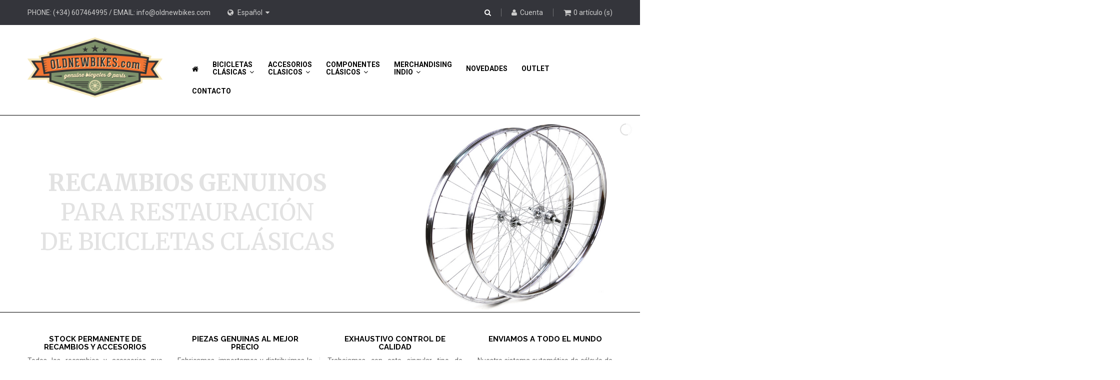

--- FILE ---
content_type: text/html; charset=utf-8
request_url: https://oldnewbikes.com/es/?cPath=52&osCsid=qt2n8ndaoi2mlkd537cu3qlae4
body_size: 12592
content:
<!DOCTYPE HTML> <!--[if lt IE 7]><html class="no-js lt-ie9 lt-ie8 lt-ie7" lang="es-es"><![endif]--> <!--[if IE 7]><html class="no-js lt-ie9 lt-ie8 ie7" lang="es-es"><![endif]--> <!--[if IE 8]><html class="no-js lt-ie9 ie8" lang="es-es"><![endif]--> <!--[if gt IE 8]><html class="no-js ie9" lang="es-es"><![endif]--><html lang="es-es" class="default" ><head><meta charset="utf-8" /><title>OldNewBikes</title><meta name="description" content="Tienda creada con PrestaShop" /><meta name="keywords" content="tienda, prestashop" /><meta name="generator" content="PrestaShop" /><meta name="robots" content="index,follow" /><meta name="viewport" content="width=device-width, minimum-scale=0.25, maximum-scale=1.6, initial-scale=1.0" /><meta name="apple-mobile-web-app-capable" content="yes" /><link rel="icon" type="image/vnd.microsoft.icon" href="/img/ico2.ico?1760652269" /><link rel="shortcut icon" type="image/x-icon" href="/img/ico2.ico?1760652269" /><link rel="stylesheet" href="https://fonts.googleapis.com/css?family=Merriweather:regular,700,900&amp;subset=latin%2Clatin-ext" type="text/css" media="all" /><link rel="stylesheet" href="https://oldnewbikes.com/themes/leo_python/cache/v_116_894e099dfe44c6acd6647c22b5dc096f_all.css" type="text/css" media="all" /><meta name="generator" content="Powered by Creative Slider 6.6.6 - Multi-Purpose, Responsive, Parallax, Mobile-Friendly Slider Module for PrestaShop." />  <link href='https://fonts.googleapis.com/css?family=Raleway:400,700' rel='stylesheet' type='text/css'><link href='https://fonts.googleapis.com/css?family=Roboto:400,700' rel='stylesheet' type='text/css'> <!--[if IE 8]> 
<script src="https://oss.maxcdn.com/libs/html5shiv/3.7.0/html5shiv.js"></script> 
<script src="https://oss.maxcdn.com/libs/respond.js/1.3.0/respond.min.js"></script> <![endif]--></head><body id="index" class="index hide-left-column hide-right-column lang_es fullwidth double-menu"> <section id="page" data-column="col-xs-12 col-sm-6 col-md-4" data-type="list"> <header id="header" class="header-center"> <section class="header-container"><div id="header-main" class="header-left"><div id="header_content"><div class="inner"><div id="topbar"><div class="container"><div class="row ApRow " style="" ><div class="col-lg-12 col-md-12 col-sm-12 col-xs-12 col-sp-12 ApColumn " ><div class="ApHtml block"><div class="contactInfoContainerTopbar"><p>PHONE: (+34) 607464995 / EMAIL: info@oldnewbikes.com</p></div></div><div class="popup-over pull-left e-translate-top"><div class="popup-title" data-toggle="dropdown"> <i class="fa fa-globe"></i> <a href="#"> <span class="hidden-xs hidden-sp">Español</span> </a></div><div class="popup-content"><div id="languages-block-top" class="languages-block"><ul id="first-languages" class="languages-block_ul"><li class="selected"> <span><img src="https://oldnewbikes.com/img/l/1.jpg" alt="es" width="16" height="11" />&nbsp;Español</span></li><li > <a href="https://oldnewbikes.com/en/?cPath=52&amp;osCsid=qt2n8ndaoi2mlkd537cu3qlae4" title="English (United States)" rel="alternate" hreflang="en"> <span><img src="https://oldnewbikes.com/img/l/3.jpg" alt="en" width="16" height="11" />&nbsp;English</span> </a></li></ul></div></div></div><div class="blockcart_top clearfix pull-right"><div id="cart" class="shopping_cart pull-right"><div class="heading media"><div class="cart-inner media-body"> <a href="https://oldnewbikes.com/es/pedido-rapido" title="Ver mi carrito de compra" rel="nofollow"><div class="cart-inner media-body"><h4 class="title-cart"></h4><div class="cart-quantity"> <span class="ajax_cart_quantity unvisible">0</span> <span class="ajax_cart_no_product">0 artículo (s)</span></div></div> </a></div></div><div class="cart_block block exclusive"><div class="block_content"><div class="cart_block_list"><p class="cart_block_no_products"> Ningún producto</p><div class="cart-prices"><div class="cart-prices-line first-line"> <span class="price cart_block_shipping_cost ajax_cart_shipping_cost unvisible"> A determinar </span> <span class="unvisible"> Transporte </span></div><div class="cart-prices-line last-line"> <span class="price cart_block_total ajax_block_cart_total">0,00 €</span> <span>Total</span></div></div><p class="cart-buttons clearfix"> <a id="button_order_cart" class="btn btn-warning button-medium button button-small pull-right" href="https://oldnewbikes.com/es/pedido-rapido" title="Confirmar" rel="nofollow"> <span> Confirmar </span> </a></p></div></div></div></div></div><div id="layer_cart"><div class="clearfix"><div class="layer_cart_product col-xs-12 col-md-6"> <span class="cross" title="Cerrar Ventana"></span> <span class="title"> <i class="fa fa-ok"></i>Producto añadido correctamente a su carrito de la compra </span><div class="product-image-container layer_cart_img"></div><div class="layer_cart_product_info"> <span id="layer_cart_product_title" class="product-name"></span> <span id="layer_cart_product_attributes"></span><div> <strong class="dark">Cantidad</strong> <span id="layer_cart_product_quantity"></span></div><div> <strong class="dark">Total</strong> <span id="layer_cart_product_price"></span></div></div></div><div class="layer_cart_cart col-xs-12 col-md-6"> <span class="title"> <span class="ajax_cart_product_txt_s unvisible"> Hay <span class="ajax_cart_quantity">0</span> artículos en su carrito. </span> <span class="ajax_cart_product_txt "> Hay 1 artículo en su cesta. </span> </span><div class="layer_cart_row"> <strong class="dark"> Total productos: </strong> <span class="ajax_block_products_total"> </span></div><div class="layer_cart_row"> <strong class="dark unvisible"> Total envío:&nbsp; </strong> <span class="ajax_cart_shipping_cost unvisible"> A determinar </span></div><div class="layer_cart_row"> <strong class="dark"> Total (impuestos inc.) </strong> <span class="ajax_block_cart_total"> </span></div><div class="button-container"> <span class="continue btn btn-outline button exclusive-medium" title="Continuar la compra"> <span> Continuar la compra </span> </span> <a class="btn btn-warning button pull-right" href="https://oldnewbikes.com/es/pedido-rapido" title="Ir a la caja" rel="nofollow"> <span> Ir a la caja </span> </a></div></div></div><div class="crossseling"></div></div><div class="layer_cart_overlay"></div>  <div class="header_user_info pull-right e-translate-top"><div data-toggle="dropdown" class="popup-title"><i class="fa fa-user"></i></div><ul class="clearfix"><li> <a href="https://oldnewbikes.com/es/mi-cuenta" title="Mi cuenta"><i class="fa fa-user"></i><span>Cuenta</span></a></li></ul></div><div class="ApHtml block btn_search"><p><a id="click_show_search" class="fa fa-search"></a><em>search</em></p></div></div></div></div></div><div class="top"><div class="container"><div class="row ApRow has-animation has-bg bg-boxed" data-animation="fadeIn" data-animation-delay="1.5s" data-bg=" no-repeat" style="background: no-repeat;" ><div class="col-lg-3 col-md-3 col-sm-12 col-xs-12 col-sp-12 ApColumn " > <a href="http://oldnewbikes.com/" title="OldNewBikes"> <img class="logo img-responsive" src="https://oldnewbikes.com/img/old-new-bikes-logo-1490204152.jpg" alt="OldNewBikes" width="353" height="157"/> </a></div><div class="col-lg-9 col-md-9 col-sm-12 col-xs-12 col-sp-12 ApColumn " ><div class="iqitmegamenu-wrapper col-xs-12 cbp-hor-width-1 clearfix"><div id="iqitmegamenu-horizontal" class="iqitmegamenu cbp-nosticky cbp-sticky-transparent" role="navigation"><div class="container"> <nav id="cbp-hrmenu" class="cbp-hrmenu cbp-horizontal cbp-hrsub-narrow cbp-fade-slide-bottom cbp-arrowed "><ul><li class="cbp-hrmenu-tab cbp-hrmenu-tab-1 cbp-onlyicon "> <a href="https://oldnewbikes.com/es/" ><span class="cbp-tab-title"> <i class="icon fa icon-home cbp-mainlink-icon"></i> </span> </a></li><li class="cbp-hrmenu-tab cbp-hrmenu-tab-2 cbp-has-submeu"> <a href="https://oldnewbikes.com/es/3-bicicletas-clasicas" ><span class="cbp-tab-title"> Bicicletas <br /> clásicas <i class="icon fa icon-angle-down cbp-submenu-aindicator"></i></span> </a><div class="cbp-hrsub col-xs-12"><div class="cbp-triangle-container"><div class="cbp-triangle-top"></div><div class="cbp-triangle-top-back"></div></div><div class="cbp-hrsub-inner"><div class="row menu_row menu-element first_rows menu-element-id-1"><div class="col-xs-3 cbp-menu-column cbp-menu-element menu-element-id-2 " ><div class="cbp-menu-column-inner"><div class="row cbp-categories-row"><div class="col-xs-12"><div class="cbp-category-link-w"><a href="https://oldnewbikes.com/es/3-bicicletas-clasicas" class="cbp-column-title cbp-category-title">Bicicletas clásicas</a><ul class="cbp-links cbp-category-tree"><li ><div class="cbp-category-link-w"> <a href="https://oldnewbikes.com/es/6-cuadros-de-acero">Cuadros de acero</a></div></li><li ><div class="cbp-category-link-w"> <a href="https://oldnewbikes.com/es/4-bicicletas-de-paseo">Bicicletas de paseo</a></div></li><li ><div class="cbp-category-link-w"> <a href="https://oldnewbikes.com/es/5-bicicletas-path-racer">Bicicletas Path Racer</a></div></li><li ><div class="cbp-category-link-w"> <a href="https://oldnewbikes.com/es/52-modelos-especiales-de-bicicletas">Modelos especiales de bicicletas</a></div></li></ul></div></div></div></div></div><div class="col-xs-9 cbp-menu-column cbp-menu-element menu-element-id-3 " ><div class="cbp-menu-column-inner"><ul class="cbp-products-big flexslider_carousel row "><li class="ajax_block_product col-xs-3"><div class="product-container"><div class="product-image-container"> <a class="product_img_link" href="https://oldnewbikes.com/es/bicicletas-path-racer/205-bicicleta-clasica-path-racer.html" title="Bicicleta clásica &quot;Path Racer&quot; rueda 26&quot;" > <img class="replace-2x img-responsive img_0" src="https://oldnewbikes.com/308-home_default/bicicleta-clasica-path-racer.jpg" alt="Bicicleta clásica &quot;Path Racer&quot; rueda 26&quot;" title="Bicicleta clásica &quot;Path Racer&quot; rueda 26&quot;" width="570" height="401" /> </a></div> <a class="cbp-product-name" href="https://oldnewbikes.com/es/bicicletas-path-racer/205-bicicleta-clasica-path-racer.html" title="Bicicleta clásica &quot;Path Racer&quot; rueda 26&quot;" > Bicicleta clásica &quot;Path Racer&quot; rueda 26&quot; </a><div class="content_price"> <span class="price product-price">499,00 €</span></div></div></li><li class="ajax_block_product col-xs-3"><div class="product-container"><div class="product-image-container"> <a class="product_img_link" href="https://oldnewbikes.com/es/bicicletas-path-racer/206-bicicleta-clasica-path-racer.html" title="Bicicleta clásica &quot;Path Racer&quot; rueda 28&quot;" > <img class="replace-2x img-responsive img_0" src="https://oldnewbikes.com/312-home_default/bicicleta-clasica-path-racer.jpg" alt="Bicicleta clásica &quot;Path Racer&quot; rueda 28&quot;" title="Bicicleta clásica &quot;Path Racer&quot; rueda 28&quot;" width="570" height="401" /> </a></div> <a class="cbp-product-name" href="https://oldnewbikes.com/es/bicicletas-path-racer/206-bicicleta-clasica-path-racer.html" title="Bicicleta clásica &quot;Path Racer&quot; rueda 28&quot;" > Bicicleta clásica &quot;Path Racer&quot; rueda 28&quot; </a><div class="content_price"> <span class="price product-price">499,00 €</span></div></div></li><li class="ajax_block_product col-xs-3"><div class="product-container"><div class="product-image-container"> <a class="product_img_link" href="https://oldnewbikes.com/es/inicio/289-cuadro-en-acero-de-bicicleta-path-racer.html" title="Cuadro de bicicleta Path Racer" > <img class="replace-2x img-responsive img_0" src="https://oldnewbikes.com/785-home_default/cuadro-en-acero-de-bicicleta-path-racer.jpg" alt="Cuadro de bicicleta Path Racer" title="Cuadro de bicicleta Path Racer" width="570" height="401" /> </a></div> <a class="cbp-product-name" href="https://oldnewbikes.com/es/inicio/289-cuadro-en-acero-de-bicicleta-path-racer.html" title="Cuadro de bicicleta Path Racer" > Cuadro de bicicleta Path Racer </a><div class="content_price"> <span class="price product-price">129,50 €</span></div></div></li><li class="ajax_block_product col-xs-3"><div class="product-container"><div class="product-image-container"> <a class="product_img_link" href="https://oldnewbikes.com/es/inicio/290-cuadro-de-bicicleta-gents-traditional-roadster.html" title="Cuadro de bicicleta Gents Traditional Roadster" > <img class="replace-2x img-responsive img_0" src="https://oldnewbikes.com/789-home_default/cuadro-de-bicicleta-gents-traditional-roadster.jpg" alt="Cuadro de bicicleta Gents Traditional Roadster" title="Cuadro de bicicleta Gents Traditional Roadster" width="570" height="401" /> </a></div> <a class="cbp-product-name" href="https://oldnewbikes.com/es/inicio/290-cuadro-de-bicicleta-gents-traditional-roadster.html" title="Cuadro de bicicleta Gents Traditional Roadster" > Cuadro de bicicleta Gents Traditional Roadster </a><div class="content_price"> <span class="price product-price">129,50 €</span></div></div></li><li class="ajax_block_product col-xs-3"><div class="product-container"><div class="product-image-container"> <a class="product_img_link" href="https://oldnewbikes.com/es/bicicletas-clasicas/513-bicicleta-clasica-infantil-con-frenos-de-varilla.html" title="Bicicleta clásica infantil con frenos de varilla" > <img class="replace-2x img-responsive img_0" src="https://oldnewbikes.com/1972-home_default/bicicleta-clasica-infantil-con-frenos-de-varilla.jpg" alt="Bicicleta clásica infantil con frenos de varilla" title="Bicicleta clásica infantil con frenos de varilla" width="570" height="401" /> </a></div> <a class="cbp-product-name" href="https://oldnewbikes.com/es/bicicletas-clasicas/513-bicicleta-clasica-infantil-con-frenos-de-varilla.html" title="Bicicleta clásica infantil con frenos de varilla" > Bicicleta clásica infantil con frenos de varilla </a><div class="content_price"> <span class="price product-price">350,00 €</span></div></div></li><li class="ajax_block_product col-xs-3"><div class="product-container"><div class="product-image-container"> <a class="product_img_link" href="https://oldnewbikes.com/es/bicicletas-de-paseo/202-bicicleta-clasica-de-frenos-de-varilla.html" title="Bicicleta clásica &quot;Ladies Traditional Roadster&quot; rueda 26&quot;" > <img class="replace-2x img-responsive img_0" src="https://oldnewbikes.com/296-home_default/bicicleta-clasica-de-frenos-de-varilla.jpg" alt="Bicicleta clásica &quot;Ladies Traditional Roadster&quot; rueda 26&quot;" title="Bicicleta clásica &quot;Ladies Traditional Roadster&quot; rueda 26&quot;" width="570" height="401" /> </a></div> <a class="cbp-product-name" href="https://oldnewbikes.com/es/bicicletas-de-paseo/202-bicicleta-clasica-de-frenos-de-varilla.html" title="Bicicleta clásica &quot;Ladies Traditional Roadster&quot; rueda 26&quot;" > Bicicleta clásica &quot;Ladies Traditional Roadster&quot; rueda 26&quot; </a><div class="content_price"> <span class="price product-price">449,00 €</span></div></div></li><li class="ajax_block_product col-xs-3"><div class="product-container"><div class="product-image-container"> <a class="product_img_link" href="https://oldnewbikes.com/es/bicicletas-de-paseo/203-bicicleta-clasica-de-frenos-de-varilla.html" title="Bicicleta clásica &quot;Gents Traditional Roadster&quot; rueda 26&quot;" > <img class="replace-2x img-responsive img_0" src="https://oldnewbikes.com/300-home_default/bicicleta-clasica-de-frenos-de-varilla.jpg" alt="Bicicleta clásica &quot;Gents Traditional Roadster&quot; rueda 26&quot;" title="Bicicleta clásica &quot;Gents Traditional Roadster&quot; rueda 26&quot;" width="570" height="401" /> </a></div> <a class="cbp-product-name" href="https://oldnewbikes.com/es/bicicletas-de-paseo/203-bicicleta-clasica-de-frenos-de-varilla.html" title="Bicicleta clásica &quot;Gents Traditional Roadster&quot; rueda 26&quot;" > Bicicleta clásica &quot;Gents Traditional Roadster&quot; rueda 26&quot; </a><div class="content_price"> <span class="price product-price">449,00 €</span></div></div></li><li class="ajax_block_product col-xs-3"><div class="product-container"><div class="product-image-container"> <a class="product_img_link" href="https://oldnewbikes.com/es/cuadros-de-acero/79-cuadro-clasico-de-barra-baja.html" title="Cuadro clásico de barra baja" > <img class="replace-2x img-responsive img_0" src="https://oldnewbikes.com/74-home_default/cuadro-clasico-de-barra-baja.jpg" alt="Cuadro clásico de barra baja" title="Cuadro clásico de barra baja" width="570" height="401" /> </a></div> <a class="cbp-product-name" href="https://oldnewbikes.com/es/cuadros-de-acero/79-cuadro-clasico-de-barra-baja.html" title="Cuadro clásico de barra baja" > Cuadro clásico de barra baja </a><div class="content_price"> <span class="price product-price">74,90 €</span></div></div></li></ul></div></div></div></div></div></li><li class="cbp-hrmenu-tab cbp-hrmenu-tab-8 cbp-has-submeu"> <a href="https://oldnewbikes.com/es/7-accesorios-clasicos" ><span class="cbp-tab-title"> Accesorios <br /> clasicos <i class="icon fa icon-angle-down cbp-submenu-aindicator"></i></span> </a><div class="cbp-hrsub col-xs-12"><div class="cbp-triangle-container"><div class="cbp-triangle-top"></div><div class="cbp-triangle-top-back"></div></div><div class="cbp-hrsub-inner"><div class="row menu_row menu-element first_rows menu-element-id-1"><div class="col-xs-3 cbp-menu-column cbp-menu-element menu-element-id-3 " ><div class="cbp-menu-column-inner"><div class="row cbp-categories-row"><div class="col-xs-12"><div class="cbp-category-link-w"><a href="https://oldnewbikes.com/es/7-accesorios-clasicos" class="cbp-column-title cbp-category-title">Accesorios clásicos</a><ul class="cbp-links cbp-category-tree"><li class="cbp-hrsub-haslevel2" ><div class="cbp-category-link-w"> <a href="https://oldnewbikes.com/es/38-adhesivos-calcas">Adhesivos / calcas </a><ul class="cbp-hrsub-level2"><li ><div class="cbp-category-link-w"> <a href="https://oldnewbikes.com/es/39-gac">GAC</a></div></li><li ><div class="cbp-category-link-w"> <a href="https://oldnewbikes.com/es/41-bh">BH</a></div></li><li ><div class="cbp-category-link-w"> <a href="https://oldnewbikes.com/es/43-orbea">ORBEA</a></div></li><li ><div class="cbp-category-link-w"> <a href="https://oldnewbikes.com/es/44-flying-pigeon">FLYING PIGEON</a></div></li></ul></div></li><li ><div class="cbp-category-link-w"> <a href="https://oldnewbikes.com/es/8-bolsas-herramientas">Bolsas herramientas</a></div></li><li ><div class="cbp-category-link-w"> <a href="https://oldnewbikes.com/es/9-caballetes">Caballetes</a></div></li><li ><div class="cbp-category-link-w"> <a href="https://oldnewbikes.com/es/10-candados">Candados</a></div></li><li ><div class="cbp-category-link-w"> <a href="https://oldnewbikes.com/es/11-cestas">Cestas</a></div></li><li ><div class="cbp-category-link-w"> <a href="https://oldnewbikes.com/es/12-cinta-de-manillar">Cinta de manillar</a></div></li><li ><div class="cbp-category-link-w"> <a href="https://oldnewbikes.com/es/13-herramientas">Herramientas</a></div></li><li ><div class="cbp-category-link-w"> <a href="https://oldnewbikes.com/es/14-luces-y-reflectores">Luces y reflectores</a></div></li><li ><div class="cbp-category-link-w"> <a href="https://oldnewbikes.com/es/51-palometas-de-rueda">Palometas de rueda</a></div></li><li ><div class="cbp-category-link-w"> <a href="https://oldnewbikes.com/es/15-portabultos">Portabultos</a></div></li><li ><div class="cbp-category-link-w"> <a href="https://oldnewbikes.com/es/16-punos">Pu&ntilde;os</a></div></li><li ><div class="cbp-category-link-w"> <a href="https://oldnewbikes.com/es/17-timbres-y-bocinas">Timbres y bocinas</a></div></li><li ><div class="cbp-category-link-w"> <a href="https://oldnewbikes.com/es/18-varios">Varios</a></div></li></ul></div></div></div></div></div><div class="col-xs-9 cbp-menu-column cbp-menu-element menu-element-id-2 " ><div class="cbp-menu-column-inner"><ul class="cbp-products-big flexslider_carousel row "><li class="ajax_block_product col-xs-3"><div class="product-container"><div class="product-image-container"> <a class="product_img_link" href="https://oldnewbikes.com/es/candados/112-candado-de-cierre-central.html" title="Candado de cierre central" > <img class="replace-2x img-responsive img_0" src="https://oldnewbikes.com/107-home_default/candado-de-cierre-central.jpg" alt="Candado de cierre central" title="Candado de cierre central" width="570" height="401" /> </a></div> <a class="cbp-product-name" href="https://oldnewbikes.com/es/candados/112-candado-de-cierre-central.html" title="Candado de cierre central" > Candado de cierre central </a><div class="content_price"> <span class="price product-price">12,00 €</span></div></div></li><li class="ajax_block_product col-xs-3"><div class="product-container"><div class="product-image-container"> <a class="product_img_link" href="https://oldnewbikes.com/es/cestas/228-cesta-para-bicicleta-de-frenos-de-varilla.html" title="Cesta para bicicleta de frenos de varilla" > <img class="replace-2x img-responsive img_0" src="https://oldnewbikes.com/357-home_default/cesta-para-bicicleta-de-frenos-de-varilla.jpg" alt="Cesta para bicicleta de frenos de varilla" title="Cesta para bicicleta de frenos de varilla" width="570" height="401" /> </a></div> <a class="cbp-product-name" href="https://oldnewbikes.com/es/cestas/228-cesta-para-bicicleta-de-frenos-de-varilla.html" title="Cesta para bicicleta de frenos de varilla" > Cesta para bicicleta de frenos de varilla </a><div class="content_price"> <span class="price product-price">39,00 €</span></div></div></li><li class="ajax_block_product col-xs-3"><div class="product-container"><div class="product-image-container"> <a class="product_img_link" href="https://oldnewbikes.com/es/herramientas/118-multiherramienta-para-bicicleta.html" title="Multiherramienta para bicicleta" > <img class="replace-2x img-responsive img_0" src="https://oldnewbikes.com/110-home_default/multiherramienta-para-bicicleta.jpg" alt="Multiherramienta para bicicleta" title="Multiherramienta para bicicleta" width="570" height="401" /> </a></div> <a class="cbp-product-name" href="https://oldnewbikes.com/es/herramientas/118-multiherramienta-para-bicicleta.html" title="Multiherramienta para bicicleta" > Multiherramienta para bicicleta </a><div class="content_price"> <span class="price product-price">2,00 €</span></div></div></li><li class="ajax_block_product col-xs-3"><div class="product-container"><div class="product-image-container"> <a class="product_img_link" href="https://oldnewbikes.com/es/punos/350-pareja-de-punos-de-corcho-natural-duracork.html" title="Pareja de puños de corcho natural Duracork™" > <img class="replace-2x img-responsive img_0" src="https://oldnewbikes.com/1215-home_default/pareja-de-punos-de-corcho-natural-duracork.jpg" alt="Pareja de puños de corcho natural Duracork™" title="Pareja de puños de corcho natural Duracork™" width="570" height="401" /> </a></div> <a class="cbp-product-name" href="https://oldnewbikes.com/es/punos/350-pareja-de-punos-de-corcho-natural-duracork.html" title="Pareja de puños de corcho natural Duracork™" > Pareja de puños de corcho natural Duracork™ </a><div class="content_price"> <span class="price product-price">11,70 €</span></div></div></li><li class="ajax_block_product col-xs-3"><div class="product-container"><div class="product-image-container"> <a class="product_img_link" href="https://oldnewbikes.com/es/timbres-y-bocinas/24-timbre-vertical-metalico-65mm-diametro.html" title="Timbre vertical metálico 65mm. diámetro" > <img class="replace-2x img-responsive img_0" src="https://oldnewbikes.com/24-home_default/timbre-vertical-metalico-65mm-diametro.jpg" alt="Timbre vertical metálico 65mm. diámetro" title="Timbre vertical metálico 65mm. diámetro" width="570" height="401" /> </a></div> <a class="cbp-product-name" href="https://oldnewbikes.com/es/timbres-y-bocinas/24-timbre-vertical-metalico-65mm-diametro.html" title="Timbre vertical metálico 65mm. diámetro" > Timbre vertical metálico 65mm. diámetro </a><div class="content_price"> <span class="price product-price">9,50 €</span></div></div></li><li class="ajax_block_product col-xs-3"><div class="product-container"><div class="product-image-container"> <a class="product_img_link" href="https://oldnewbikes.com/es/timbres-y-bocinas/17-bocina-metalica-alargada.html" title="Bocina metálica alargada" > <img class="replace-2x img-responsive img_0" src="https://oldnewbikes.com/17-home_default/bocina-metalica-alargada.jpg" alt="Bocina metálica alargada" title="Bocina metálica alargada" width="570" height="401" /> </a></div> <a class="cbp-product-name" href="https://oldnewbikes.com/es/timbres-y-bocinas/17-bocina-metalica-alargada.html" title="Bocina metálica alargada" > Bocina metálica alargada </a><div class="content_price"> <span class="price product-price">5,90 €</span></div></div></li><li class="ajax_block_product col-xs-3"><div class="product-container"><div class="product-image-container"> <a class="product_img_link" href="https://oldnewbikes.com/es/bolsas-herramientas/148-bolsa-de-herramientas-sb-07-de-gyes-en-piel-color-marron.html" title="Bolsa de herramientas SB-07 de Gyes en piel color marrón" > <img class="replace-2x img-responsive img_0" src="https://oldnewbikes.com/162-home_default/bolsa-de-herramientas-sb-07-de-gyes-en-piel-color-marron.jpg" alt="Bolsa de herramientas SB-07 de Gyes en piel color marrón" title="Bolsa de herramientas SB-07 de Gyes en piel color marrón" width="570" height="401" /> </a></div> <a class="cbp-product-name" href="https://oldnewbikes.com/es/bolsas-herramientas/148-bolsa-de-herramientas-sb-07-de-gyes-en-piel-color-marron.html" title="Bolsa de herramientas SB-07 de Gyes en piel color marrón" > Bolsa de herramientas SB-07 de Gyes en piel color marrón </a><div class="content_price"> <span class="price product-price">62,00 €</span></div></div></li><li class="ajax_block_product col-xs-3"><div class="product-container"><div class="product-image-container"> <a class="product_img_link" href="https://oldnewbikes.com/es/bh/301-adhesivos-bicicleta-bh-especial-color-crema.html" title="Adhesivos bicicleta BH Especial color crema" > <img class="replace-2x img-responsive img_0" src="https://oldnewbikes.com/1228-home_default/adhesivos-bicicleta-bh-especial-color-crema.jpg" alt="Adhesivos bicicleta BH Especial color crema" title="Adhesivos bicicleta BH Especial color crema" width="570" height="401" /> </a></div> <a class="cbp-product-name" href="https://oldnewbikes.com/es/bh/301-adhesivos-bicicleta-bh-especial-color-crema.html" title="Adhesivos bicicleta BH Especial color crema" > Adhesivos bicicleta BH Especial color crema </a><div class="content_price"> <span class="price product-price">25,00 €</span></div></div></li></ul></div></div></div></div></div></li><li class="cbp-hrmenu-tab cbp-hrmenu-tab-4 cbp-has-submeu"> <a href="https://oldnewbikes.com/es/19-componentes-clasicos" ><span class="cbp-tab-title"> Componentes <br /> clásicos <i class="icon fa icon-angle-down cbp-submenu-aindicator"></i></span> </a><div class="cbp-hrsub col-xs-12"><div class="cbp-triangle-container"><div class="cbp-triangle-top"></div><div class="cbp-triangle-top-back"></div></div><div class="cbp-hrsub-inner"><div class="row menu_row menu-element first_rows menu-element-id-1"><div class="col-xs-3 cbp-menu-column cbp-menu-element menu-element-id-3 " ><div class="cbp-menu-column-inner"><div class="row cbp-categories-row"><div class="col-xs-12"><div class="cbp-category-link-w"><a href="https://oldnewbikes.com/es/19-componentes-clasicos" class="cbp-column-title cbp-category-title">Componentes clásicos</a><ul class="cbp-links cbp-category-tree"><li ><div class="cbp-category-link-w"> <a href="https://oldnewbikes.com/es/20-bielas">Bielas</a></div></li><li ><div class="cbp-category-link-w"> <a href="https://oldnewbikes.com/es/21-bujes">Bujes</a></div></li><li ><div class="cbp-category-link-w"> <a href="https://oldnewbikes.com/es/22-camaras-y-cubiertas">C&aacute;maras y cubiertas</a></div></li><li ><div class="cbp-category-link-w"> <a href="https://oldnewbikes.com/es/23-cuadros-bicicleta">Cuadros bicicleta</a></div></li><li ><div class="cbp-category-link-w"> <a href="https://oldnewbikes.com/es/24-cubrecadenas">Cubrecadenas</a></div></li><li ><div class="cbp-category-link-w"> <a href="https://oldnewbikes.com/es/25-direccion-y-partes">Direcci&oacute;n y partes</a></div></li><li ><div class="cbp-category-link-w"> <a href="https://oldnewbikes.com/es/28-frenos-y-partes">Frenos y partes</a></div></li><li ><div class="cbp-category-link-w"> <a href="https://oldnewbikes.com/es/29-guardabarros">Guardabarros</a></div></li><li ><div class="cbp-category-link-w"> <a href="https://oldnewbikes.com/es/26-horquillas">Horquillas</a></div></li><li ><div class="cbp-category-link-w"> <a href="https://oldnewbikes.com/es/30-manillares-y-partes">Manillares y partes</a></div></li><li ><div class="cbp-category-link-w"> <a href="https://oldnewbikes.com/es/31-pedales">Pedales</a></div></li><li ><div class="cbp-category-link-w"> <a href="https://oldnewbikes.com/es/27-pedalier">Pedalier</a></div></li><li ><div class="cbp-category-link-w"> <a href="https://oldnewbikes.com/es/32-radios-bicicleta">Radios bicicleta</a></div></li><li ><div class="cbp-category-link-w"> <a href="https://oldnewbikes.com/es/33-ruedas-y-llantas">Ruedas y llantas</a></div></li><li ><div class="cbp-category-link-w"> <a href="https://oldnewbikes.com/es/34-sillines">Sillines</a></div></li><li ><div class="cbp-category-link-w"> <a href="https://oldnewbikes.com/es/35-tijas-de-sillin">Tijas de sill&iacute;n</a></div></li><li ><div class="cbp-category-link-w"> <a href="https://oldnewbikes.com/es/36-transmision">Transmisi&oacute;n</a></div></li></ul></div></div></div></div></div><div class="col-xs-9 cbp-menu-column cbp-menu-element menu-element-id-2 " ><div class="cbp-menu-column-inner"><ul class="cbp-products-big flexslider_carousel row "><li class="ajax_block_product col-xs-3"><div class="product-container"><div class="product-image-container"> <a class="product_img_link" href="https://oldnewbikes.com/es/camaras-y-cubiertas/258-neumatico-beige-650b.html" title="Neumático beige 26x1,1/2&quot;" > <img class="replace-2x img-responsive img_0" src="https://oldnewbikes.com/537-home_default/neumatico-beige-650b.jpg" alt="Neumático beige 26x1,1/2&quot;" title="Neumático beige 26x1,1/2&quot;" width="570" height="401" /> </a></div> <a class="cbp-product-name" href="https://oldnewbikes.com/es/camaras-y-cubiertas/258-neumatico-beige-650b.html" title="Neumático beige 26x1,1/2&quot;" > Neumático beige 26x1,1/2&quot; </a><div class="content_price"> <span class="price product-price">12,00 €</span></div></div></li><li class="ajax_block_product col-xs-3"><div class="product-container"><div class="product-image-container"> <a class="product_img_link" href="https://oldnewbikes.com/es/frenos-y-partes/16-conjunto-frenos-de-varilla-tipo-phillips.html" title="Frenos de varilla tipo Phillips, cuadro 24&quot;" > <img class="replace-2x img-responsive img_0" src="https://oldnewbikes.com/16-home_default/conjunto-frenos-de-varilla-tipo-phillips.jpg" alt="Frenos de varilla tipo Phillips, cuadro 24&quot;" title="Frenos de varilla tipo Phillips, cuadro 24&quot;" width="570" height="401" /> </a></div> <a class="cbp-product-name" href="https://oldnewbikes.com/es/frenos-y-partes/16-conjunto-frenos-de-varilla-tipo-phillips.html" title="Frenos de varilla tipo Phillips, cuadro 24&quot;" > Frenos de varilla tipo Phillips, cuadro 24&quot; </a><div class="content_price"> <span class="price product-price">22,00 €</span></div></div></li><li class="ajax_block_product col-xs-3"><div class="product-container"><div class="product-image-container"> <a class="product_img_link" href="https://oldnewbikes.com/es/ruedas-y-llantas/173-rueda-trasera-con-buje-s2c-de-sturmey-archer.html" title="Rueda trasera con buje S2C de Sturmey Archer" > <img class="replace-2x img-responsive img_0" src="https://oldnewbikes.com/193-home_default/rueda-trasera-con-buje-s2c-de-sturmey-archer.jpg" alt="Rueda trasera con buje S2C de Sturmey Archer" title="Rueda trasera con buje S2C de Sturmey Archer" width="570" height="401" /> </a></div> <a class="cbp-product-name" href="https://oldnewbikes.com/es/ruedas-y-llantas/173-rueda-trasera-con-buje-s2c-de-sturmey-archer.html" title="Rueda trasera con buje S2C de Sturmey Archer" > Rueda trasera con buje S2C de Sturmey Archer </a><div class="content_price"> <span class="price product-price">159,90 €</span></div></div></li><li class="ajax_block_product col-xs-3"><div class="product-container"><div class="product-image-container"> <a class="product_img_link" href="https://oldnewbikes.com/es/pedales/229-pedales-metalicos-sin-reflector.html" title="Pedales metálicos sin reflector" > <img class="replace-2x img-responsive img_0" src="https://oldnewbikes.com/359-home_default/pedales-metalicos-sin-reflector.jpg" alt="Pedales metálicos sin reflector" title="Pedales metálicos sin reflector" width="570" height="401" /> </a></div> <a class="cbp-product-name" href="https://oldnewbikes.com/es/pedales/229-pedales-metalicos-sin-reflector.html" title="Pedales metálicos sin reflector" > Pedales metálicos sin reflector </a><div class="content_price"> <span class="price product-price">9,90 €</span></div></div></li><li class="ajax_block_product col-xs-3"><div class="product-container"><div class="product-image-container"> <a class="product_img_link" href="https://oldnewbikes.com/es/manillares-y-partes/83-manillar-tipo-phillips-para-frenos-de-varilla.html" title="Manillar tipo Phillips para frenos de varilla" > <img class="replace-2x img-responsive img_0" src="https://oldnewbikes.com/568-home_default/manillar-tipo-phillips-para-frenos-de-varilla.jpg" alt="Manillar tipo Phillips para frenos de varilla" title="Manillar tipo Phillips para frenos de varilla" width="570" height="401" /> </a></div> <a class="cbp-product-name" href="https://oldnewbikes.com/es/manillares-y-partes/83-manillar-tipo-phillips-para-frenos-de-varilla.html" title="Manillar tipo Phillips para frenos de varilla" > Manillar tipo Phillips para frenos de varilla </a><div class="content_price"> <span class="price product-price">44,90 €</span></div></div></li><li class="ajax_block_product col-xs-3"><div class="product-container"><div class="product-image-container"> <a class="product_img_link" href="https://oldnewbikes.com/es/horquillas/70-horquilla-raleigh-rueda-28-cuadro-24.html" title="Horquilla Raleigh rueda 28&quot;, cuadro 24&quot;" > <img class="replace-2x img-responsive img_0" src="https://oldnewbikes.com/602-home_default/horquilla-raleigh-rueda-28-cuadro-24.jpg" alt="Horquilla Raleigh rueda 28&quot;, cuadro 24&quot;" title="Horquilla Raleigh rueda 28&quot;, cuadro 24&quot;" width="570" height="401" /> </a></div> <a class="cbp-product-name" href="https://oldnewbikes.com/es/horquillas/70-horquilla-raleigh-rueda-28-cuadro-24.html" title="Horquilla Raleigh rueda 28&quot;, cuadro 24&quot;" > Horquilla Raleigh rueda 28&quot;, cuadro 24&quot; </a><div class="content_price"> <span class="price product-price">20,50 €</span></div></div></li><li class="ajax_block_product col-xs-3"><div class="product-container"><div class="product-image-container"> <a class="product_img_link" href="https://oldnewbikes.com/es/sillines/130-sillin-de-piel-marron-sl-06s.html" title="Sillín de piel marrón SL-06S de Gyes" > <img class="replace-2x img-responsive img_0" src="https://oldnewbikes.com/122-home_default/sillin-de-piel-marron-sl-06s.jpg" alt="Sillín de piel marrón SL-06S de Gyes" title="Sillín de piel marrón SL-06S de Gyes" width="570" height="401" /> </a></div> <a class="cbp-product-name" href="https://oldnewbikes.com/es/sillines/130-sillin-de-piel-marron-sl-06s.html" title="Sillín de piel marrón SL-06S de Gyes" > Sillín de piel marrón SL-06S de Gyes </a><div class="content_price"> <span class="price product-price">65,80 €</span></div></div></li><li class="ajax_block_product col-xs-3"><div class="product-container"><div class="product-image-container"> <a class="product_img_link" href="https://oldnewbikes.com/es/bielas/197-juego-de-plato-y-bielas-sturmey-archer.html" title="Biela Sturmey Archer FCT66, color plata" > <img class="replace-2x img-responsive img_0" src="https://oldnewbikes.com/289-home_default/juego-de-plato-y-bielas-sturmey-archer.jpg" alt="Biela Sturmey Archer FCT66, color plata" title="Biela Sturmey Archer FCT66, color plata" width="570" height="401" /> </a></div> <a class="cbp-product-name" href="https://oldnewbikes.com/es/bielas/197-juego-de-plato-y-bielas-sturmey-archer.html" title="Biela Sturmey Archer FCT66, color plata" > Biela Sturmey Archer FCT66, color plata </a><div class="content_price"> <span class="price product-price">74,00 €</span></div></div></li></ul></div></div></div></div></div></li><li class="cbp-hrmenu-tab cbp-hrmenu-tab-9 cbp-has-submeu"> <a href="https://oldnewbikes.com/es/60-merchandising-indio" ><span class="cbp-tab-title"> Merchandising <br /> indio <i class="icon fa icon-angle-down cbp-submenu-aindicator"></i></span> </a><div class="cbp-hrsub col-xs-12"><div class="cbp-triangle-container"><div class="cbp-triangle-top"></div><div class="cbp-triangle-top-back"></div></div><div class="cbp-hrsub-inner"><div class="row menu_row menu-element first_rows menu-element-id-1"><div class="col-xs-3 cbp-menu-column cbp-menu-element menu-element-id-3 " ><div class="cbp-menu-column-inner"><div class="row cbp-categories-row"><div class="col-xs-12"><div class="cbp-category-link-w"><a href="https://oldnewbikes.com/es/60-merchandising-indio" class="cbp-column-title cbp-category-title">Merchandising indio</a><ul class="cbp-links cbp-category-tree"><li ><div class="cbp-category-link-w"> <a href="https://oldnewbikes.com/es/61-tazas-de-coleccion">Tazas de colecci&oacute;n</a></div></li><li ><div class="cbp-category-link-w"> <a href="https://oldnewbikes.com/es/62-jarras-de-cerveza">Jarras de cerveza</a></div></li><li ><div class="cbp-category-link-w"> <a href="https://oldnewbikes.com/es/63-notebooks">Notebooks</a></div></li><li ><div class="cbp-category-link-w"> <a href="https://oldnewbikes.com/es/64-chupitos">Chupitos</a></div></li><li ><div class="cbp-category-link-w"> <a href="https://oldnewbikes.com/es/65-ceniceros-de-diseno">Ceniceros de dise&ntilde;o</a></div></li><li ><div class="cbp-category-link-w"> <a href="https://oldnewbikes.com/es/66-mas-articulos-divertidos">M&aacute;s art&iacute;culos divertidos</a></div></li></ul></div></div></div></div></div><div class="col-xs-9 cbp-menu-column cbp-menu-element menu-element-id-2 " ><div class="cbp-menu-column-inner"><ul class="cbp-products-big flexslider_carousel row "><li class="ajax_block_product col-xs-3"><div class="product-container"><div class="product-image-container"> <a class="product_img_link" href="https://oldnewbikes.com/es/tazas-de-coleccion/511-taza-sex-green.html" title="Taza Sex Green" > <img class="replace-2x img-responsive img_0" src="https://oldnewbikes.com/1573-home_default/taza-sex-green.jpg" alt="Taza Sex Green" title="Taza Sex Green" width="570" height="401" /> </a></div> <a class="cbp-product-name" href="https://oldnewbikes.com/es/tazas-de-coleccion/511-taza-sex-green.html" title="Taza Sex Green" > Taza Sex Green </a><div class="content_price"> <span class="price product-price">15,00 €</span></div></div></li><li class="ajax_block_product col-xs-3"><div class="product-container"><div class="product-image-container"> <a class="product_img_link" href="https://oldnewbikes.com/es/jarras-de-cerveza/519-jarra-de-cerveza-chill-out.html" title="Jarra de cerveza Chill Out" > <img class="replace-2x img-responsive img_0" src="https://oldnewbikes.com/1816-home_default/jarra-de-cerveza-chill-out.jpg" alt="Jarra de cerveza Chill Out" title="Jarra de cerveza Chill Out" width="570" height="401" /> </a></div> <a class="cbp-product-name" href="https://oldnewbikes.com/es/jarras-de-cerveza/519-jarra-de-cerveza-chill-out.html" title="Jarra de cerveza Chill Out" > Jarra de cerveza Chill Out </a><div class="content_price"> <span class="price product-price">12,00 €</span></div></div></li><li class="ajax_block_product col-xs-3"><div class="product-container"><div class="product-image-container"> <a class="product_img_link" href="https://oldnewbikes.com/es/notebooks/523-notebook-think-big-write-small.html" title="Notebook  Think Big (Write Small)" > <img class="replace-2x img-responsive img_0" src="https://oldnewbikes.com/1771-home_default/notebook-think-big-write-small.jpg" alt="Notebook  Think Big (Write Small)" title="Notebook  Think Big (Write Small)" width="570" height="401" /> </a></div> <a class="cbp-product-name" href="https://oldnewbikes.com/es/notebooks/523-notebook-think-big-write-small.html" title="Notebook  Think Big (Write Small)" > Notebook  Think Big (Write Small) </a><div class="content_price"> <span class="price product-price">6,50 €</span></div></div></li><li class="ajax_block_product col-xs-3"><div class="product-container"><div class="product-image-container"> <a class="product_img_link" href="https://oldnewbikes.com/es/chupitos/533-vaso-de-chupito-give-me-a-shot-im-tying-the-knot.html" title="Vaso de chupito  Give Me a Shot, Im Tying the Knot" > <img class="replace-2x img-responsive img_0" src="https://oldnewbikes.com/1821-home_default/vaso-de-chupito-give-me-a-shot-im-tying-the-knot.jpg" alt="Vaso de chupito  Give Me a Shot, Im Tying the Knot" title="Vaso de chupito  Give Me a Shot, Im Tying the Knot" width="570" height="401" /> </a></div> <a class="cbp-product-name" href="https://oldnewbikes.com/es/chupitos/533-vaso-de-chupito-give-me-a-shot-im-tying-the-knot.html" title="Vaso de chupito  Give Me a Shot, Im Tying the Knot" > Vaso de chupito  Give Me a Shot, Im Tying the Knot </a><div class="content_price"> <span class="price product-price">9,99 €</span></div></div></li><li class="ajax_block_product col-xs-3"><div class="product-container"><div class="product-image-container"> <a class="product_img_link" href="https://oldnewbikes.com/es/notebooks/520-notebook-101-reasons-to-exercise.html" title="Notebook  101 Reasons to Exercise" > <img class="replace-2x img-responsive img_0" src="https://oldnewbikes.com/1768-home_default/notebook-101-reasons-to-exercise.jpg" alt="Notebook  101 Reasons to Exercise" title="Notebook  101 Reasons to Exercise" width="570" height="401" /> </a></div> <a class="cbp-product-name" href="https://oldnewbikes.com/es/notebooks/520-notebook-101-reasons-to-exercise.html" title="Notebook  101 Reasons to Exercise" > Notebook  101 Reasons to Exercise </a><div class="content_price"> <span class="price product-price">6,50 €</span></div></div></li><li class="ajax_block_product col-xs-3"><div class="product-container"><div class="product-image-container"> <a class="product_img_link" href="https://oldnewbikes.com/es/tazas-de-coleccion/503-taza-dream-it.html" title="Taza Dream It" > <img class="replace-2x img-responsive img_0" src="https://oldnewbikes.com/1565-home_default/taza-dream-it.jpg" alt="Taza Dream It" title="Taza Dream It" width="570" height="401" /> </a></div> <a class="cbp-product-name" href="https://oldnewbikes.com/es/tazas-de-coleccion/503-taza-dream-it.html" title="Taza Dream It" > Taza Dream It </a><div class="content_price"> <span class="price product-price">15,00 €</span></div></div></li><li class="ajax_block_product col-xs-3"><div class="product-container"><div class="product-image-container"> <a class="product_img_link" href="https://oldnewbikes.com/es/chupitos/536-vaso-de-chupito-certified-kamasutra-instructor.html" title="Vaso de chupito  Certified Kamasutra Instructor" > <img class="replace-2x img-responsive img_0" src="https://oldnewbikes.com/1824-home_default/vaso-de-chupito-certified-kamasutra-instructor.jpg" alt="Vaso de chupito  Certified Kamasutra Instructor" title="Vaso de chupito  Certified Kamasutra Instructor" width="570" height="401" /> </a></div> <a class="cbp-product-name" href="https://oldnewbikes.com/es/chupitos/536-vaso-de-chupito-certified-kamasutra-instructor.html" title="Vaso de chupito  Certified Kamasutra Instructor" > Vaso de chupito  Certified Kamasutra Instructor </a><div class="content_price"> <span class="price product-price">9,99 €</span></div></div></li><li class="ajax_block_product col-xs-3"><div class="product-container"><div class="product-image-container"> <a class="product_img_link" href="https://oldnewbikes.com/es/jarras-de-cerveza/518-jarra-de-cerveza-beer-lover.html" title="Jarra de cerveza Beer Lover" > <img class="replace-2x img-responsive img_0" src="https://oldnewbikes.com/1815-home_default/jarra-de-cerveza-beer-lover.jpg" alt="Jarra de cerveza Beer Lover" title="Jarra de cerveza Beer Lover" width="570" height="401" /> </a></div> <a class="cbp-product-name" href="https://oldnewbikes.com/es/jarras-de-cerveza/518-jarra-de-cerveza-beer-lover.html" title="Jarra de cerveza Beer Lover" > Jarra de cerveza Beer Lover </a><div class="content_price"> <span class="price product-price">12,00 €</span></div></div></li></ul></div></div></div></div></div></li><li class="cbp-hrmenu-tab cbp-hrmenu-tab-5 "> <a href="http://oldnewbikes.com/es/nuevos-productos" ><span class="cbp-tab-title"> Novedades</span> </a></li><li class="cbp-hrmenu-tab cbp-hrmenu-tab-6 "> <a href="https://oldnewbikes.com/es/37-outlet" ><span class="cbp-tab-title"> Outlet</span> </a></li><li class="cbp-hrmenu-tab cbp-hrmenu-tab-7 "> <a href="http://oldnewbikes.com/es/contactanos" ><span class="cbp-tab-title"> Contacto</span> </a></li></ul> </nav></div><div id="iqitmegamenu-mobile"><div id="iqitmegamenu-shower" class="clearfix"><div class="container"><div class="iqitmegamenu-icon"><i class="icon fa icon-reorder"></i></div> <span>Menu</span></div></div><div class="cbp-mobilesubmenu"><div class="container"><ul id="iqitmegamenu-accordion" class="iqitmegamenu-accordion"><li><a href="https://oldnewbikes.com/es/">Home</a></li><li><div class="responsiveInykator">+</div><a href="https://oldnewbikes.com/es/3-bicicletas-clasicas">Bicicletas cl&aacute;sicas</a><ul><li><a href="https://oldnewbikes.com/es/6-cuadros-de-acero">Cuadros de acero</a></li><li><a href="https://oldnewbikes.com/es/4-bicicletas-de-paseo">Bicicletas de paseo</a></li><li><a href="https://oldnewbikes.com/es/5-bicicletas-path-racer">Bicicletas Path Racer</a></li><li><a href="https://oldnewbikes.com/es/52-modelos-especiales-de-bicicletas">Modelos especiales de bicicletas</a></li></ul></li><li><div class="responsiveInykator">+</div><a href="https://oldnewbikes.com/es/7-accesorios-clasicos">Accesorios cl&aacute;sicos</a><ul><li><div class="responsiveInykator">+</div><a href="https://oldnewbikes.com/es/38-adhesivos-calcas">Adhesivos / calcas </a><ul><li><a href="https://oldnewbikes.com/es/39-gac">GAC</a></li><li><a href="https://oldnewbikes.com/es/41-bh">BH</a></li><li><a href="https://oldnewbikes.com/es/43-orbea">ORBEA</a></li><li><a href="https://oldnewbikes.com/es/44-flying-pigeon">FLYING PIGEON</a></li></ul></li><li><a href="https://oldnewbikes.com/es/8-bolsas-herramientas">Bolsas herramientas</a></li><li><a href="https://oldnewbikes.com/es/9-caballetes">Caballetes</a></li><li><a href="https://oldnewbikes.com/es/10-candados">Candados</a></li><li><a href="https://oldnewbikes.com/es/11-cestas">Cestas</a></li><li><a href="https://oldnewbikes.com/es/12-cinta-de-manillar">Cinta de manillar</a></li><li><a href="https://oldnewbikes.com/es/13-herramientas">Herramientas</a></li><li><a href="https://oldnewbikes.com/es/14-luces-y-reflectores">Luces y reflectores</a></li><li><a href="https://oldnewbikes.com/es/51-palometas-de-rueda">Palometas de rueda</a></li><li><a href="https://oldnewbikes.com/es/15-portabultos">Portabultos</a></li><li><a href="https://oldnewbikes.com/es/16-punos">Pu&ntilde;os</a></li><li><a href="https://oldnewbikes.com/es/17-timbres-y-bocinas">Timbres y bocinas</a></li><li><a href="https://oldnewbikes.com/es/18-varios">Varios</a></li></ul></li><li><div class="responsiveInykator">+</div><a href="https://oldnewbikes.com/es/19-componentes-clasicos">Componentes cl&aacute;sicos</a><ul><li><a href="https://oldnewbikes.com/es/20-bielas">Bielas</a></li><li><a href="https://oldnewbikes.com/es/21-bujes">Bujes</a></li><li><a href="https://oldnewbikes.com/es/22-camaras-y-cubiertas">C&aacute;maras y cubiertas</a></li><li><a href="https://oldnewbikes.com/es/23-cuadros-bicicleta">Cuadros bicicleta</a></li><li><a href="https://oldnewbikes.com/es/24-cubrecadenas">Cubrecadenas</a></li><li><a href="https://oldnewbikes.com/es/25-direccion-y-partes">Direcci&oacute;n y partes</a></li><li><a href="https://oldnewbikes.com/es/28-frenos-y-partes">Frenos y partes</a></li><li><a href="https://oldnewbikes.com/es/29-guardabarros">Guardabarros</a></li><li><a href="https://oldnewbikes.com/es/26-horquillas">Horquillas</a></li><li><a href="https://oldnewbikes.com/es/30-manillares-y-partes">Manillares y partes</a></li><li><a href="https://oldnewbikes.com/es/31-pedales">Pedales</a></li><li><a href="https://oldnewbikes.com/es/27-pedalier">Pedalier</a></li><li><a href="https://oldnewbikes.com/es/32-radios-bicicleta">Radios bicicleta</a></li><li><a href="https://oldnewbikes.com/es/33-ruedas-y-llantas">Ruedas y llantas</a></li><li><a href="https://oldnewbikes.com/es/34-sillines">Sillines</a></li><li><a href="https://oldnewbikes.com/es/35-tijas-de-sillin">Tijas de sill&iacute;n</a></li><li><a href="https://oldnewbikes.com/es/36-transmision">Transmisi&oacute;n</a></li></ul></li><li><a href="http://oldnewbikes.com/es/nuevos-productos">Novedades</a></li><li><div class="responsiveInykator">+</div><a href="https://oldnewbikes.com/es/37-outlet">Outlet</a><ul><li><a href="https://oldnewbikes.com/es/57-outlet-de-accesorios">Outlet de accesorios</a></li><li><a href="https://oldnewbikes.com/es/58-outlet-de-componentes">Outlet de componentes</a></li><li><a href="https://oldnewbikes.com/es/59-outlet-de-bicicletas">Outlet de bicicletas</a></li></ul></li><li><a href="http://oldnewbikes.com/es/contactanos">Contacto</a></li></ul></div></div></div></div></div><div id="search_block_top"> <button class="btn-close btn_search"><i class="fa fa-close"></i></button><form id="searchbox" class="clearfix" method="get" action="//oldnewbikes.com/es/buscar" > <input type="hidden" name="controller" value="search" /> <input type="hidden" name="orderby" value="position" /> <input type="hidden" name="orderway" value="desc" /> <input class="search_query form-control" type="text" id="search_query_top" name="search_query" placeholder="Buscar" value="" /> <button type="submit" name="submit_search" class="btn btn-outline-inverse fa fa-search">&nbsp;</button></form></div></div></div></div></div></div></div></div> </section> </header><div id="slideshow" class="clearfix"><div class="row ApRow " style="" ></div><div id="layerslider_1" class="ls-wp-container fitvidsignore" style="max-width:100%;width:1920px;height:590px;margin:0 auto;margin-bottom: 0px;"><div class="ls-slide" data-ls="duration:4000;transition3d:all;kenburnsscale:1.2;"><p style="top:158px;left:118px;text-align:center;font-weight:400;font-style:normal;text-decoration:none;opacity:0.8;mix-blend-mode:normal;font-family:Merriweather;font-size:70px;color:#000000;background:#ffffff;" class="ls-l" data-ls="durationin:2000;delayin:1000;minmobilefontsize:12px;"><strong> RECAMBIOS GENUINOS </strong><br> PARA RESTAURACI&Oacute;N<br> DE BICICLETAS CL&Aacute;SICAS</p><img style="top:-3px;left:1253px;text-align:initial;font-weight:400;font-style:normal;text-decoration:none;opacity:1;mix-blend-mode:normal;" class="ls-l" src="https://oldnewbikes.com/img/ruedas.jpg" alt="" data-ls="offsetxin:random(-100,100);offsetyin:-100lh;widthin:590;heightin:590;"><a href="https://oldnewbikes.com/es/7-accesorios" target="_self" class="ls-link ls-link-on-top"></a></div><div class="ls-slide" data-ls="duration:4000;transition3d:all;kenburnsscale:1.2;"><img src="https://oldnewbikes.com/img/slide-1_5cda88b88c9e4.jpg" class="ls-bg" alt="Slide background" title="Bicicletas"/><p style="top:106px;left:200px;text-align:center;font-weight:400;font-style:normal;text-decoration:none;opacity:1;mix-blend-mode:normal;font-family:Merriweather;font-size:80px;color:#000000;" class="ls-l" data-ls="durationin:2000;delayin:1000;minmobilefontsize:12px;"><strong> BICICLETAS CL&Aacute;SICAS<br> ARTESANALES </strong><br>DE HOY COMO<br>LAS DE AYER</p><a href="https://oldnewbikes.com/es/3-bicicletas-clasicas" target="_self" class="ls-link ls-link-on-top"></a></div></div></div> <section id="columns" class="columns-container"><div class="container"><div class="row"> <section id="center_column" class="col-md-12"><div class="clearfix"><div class="row service-html hidden-sp hidden-xs ApRow has-bg bg-boxed" data-bg=" no-repeat" style="background: no-repeat;" ><div class="col-lg-3 col-md-3 col-sm-6 col-xs-12 col-sp-12 ApColumn " ><div class="ApRawHtml block"><h4>Stock permanente de recambios y accesorios</h4><p>Todos los recambios y accesorios que ofrecemos en nuestra tienda online lo tenemos en stock, por lo que estamos en disposición de servirlo inmediatamente al recibir su pedido. Sin demoras ni esperas, somos importadores directos por lo que no dependemos de otros proveedores.</p></div></div><div class="col-lg-3 col-md-3 col-sm-6 col-xs-12 col-sp-12 ApColumn " ><div class="ApRawHtml block"><h4>Piezas genuinas al mejor precio</h4><p>Fabricamos, importamos y distribuimos la mayoría de los artículos que ofrecemos, por lo que podemos garantizar la mejor relación calidad/precio al reducir el número de intermediarios.</p></div></div><div class="col-lg-3 col-md-3 col-sm-6 col-xs-12 col-sp-12 ApColumn " ><div class="ApRawHtml block"><h4>Exhaustivo control de calidad</h4><p>Trabajamos con este singular tipo de recambios y bicicletas desde 2006, por lo que conocemos bien todas las particularidades de cada pieza y hacemos un control exhaustivo de calidad antes de enviar los pedidos.</p></div></div><div class="col-lg-3 col-md-3 col-sm-6 col-xs-12 col-sp-12 ApColumn " ><div class="ApRawHtml block"><h4>Enviamos a todo el mundo</h4><p>Nuestro sistema automático de cálculo de costes de envío permite realizar compras desde distintos países. Si su país no está en esa lista, no dude en solicitar una cotización personalizada de los gastos de envío de su pedido.</p></div></div></div></div> </section></div></div> </section> <footer id="footer" class="footer-container"><div class="container"><div class="row ApRow " style="" ><div class="col-lg-12 col-md-12 col-sm-12 col-xs-12 col-sp-12 ApColumn " ><div id="image-form_6791825750268318" class="block logo-footer ApImage"> <a href="#" > <img src="/themes/leo_python/img/modules/appagebuilder/images/oldnewbikes_logo.png" class="img-responsive " title="" alt="logo" style=" width:auto; height:auto" /></a><div class='image_description'><p><span>Bienvenidos a OldNewBikes.com, donde podrán encontrar recambios y accesorios de nueva fabricación con la mejor calidad y a un precio muy competitivo para sus bicicletas clásicas. También tenemos nuestra propia gama de bicicletas clásicas fabricadas con los mejores componentes y ensambladas localmente.</span></p><p>Estamos especializados en el suministro de recambios raros e inusuales para bicicletas antiguas. Nuestros productos proceden de todo el mundo, son de nueva fabricación y habitualmente se utilizan para la restauración o reparación de una amplia gama de bicicletas clásicas. Nuestro objetivo es proporcionar los medios para mantener su bicicleta clásica en funcionamiento, para lo cual muchas de las piezas que ofrecemos son de diseño genérico y, aunque suelen ser ajustables, pueden diferir respecto las piezas originales. Estamos continuamente ampliando nuestra gama de productos, pero no dude en contactarnos si no encuentra lo que busca.</p></div></div></div></div><div class="row ApRow has-bg bg-boxed" data-bg=" no-repeat" style="background: no-repeat;" ><div class="footer_about col-lg-2 col-md-3 col-sm-6 col-xs-12 col-sp-12 ApColumn " ><div class="ApRawHtml block"><h4 class="title_block">CONTÁCTENOS</h4><div class="contactFooterCompany">MAVIZAR IBERICA, S.L.</div><div class="contactFooterTitle">Domicilio fiscal:</div><div>C/ Bellesguard 16<br />08394 Sant Vicenç de Montalt<br />Barcelona - ESPAÑA</div><div class="contactFooterTitle">Dirección almacén:</div><div> C/ Solís 13<br /> 08301 Mataró<br /> Barcelona - ESPAÑA</div><div><br> Tel: (+34) 607464995 info@oldnewbikes.com</div><br /></div></div><div class="footer_about col-lg-2-4 col-md-3 col-sm-6 col-xs-12 col-sp-12 ApColumn " ><div id="blockLink-form_4221672119120822" class="ApBlockLink"><div class="block footer-block"><h4 class="title_block">INFORMACIÓN</h4><ul class="toggle-footer list-group bullet"><li><a href="http://oldnewbikes.com/content/4-quienes-somos">Quienes somos</a></li><li><a href="http://oldnewbikes.com/content/2-aviso-legal">Aviso legal</a></li><li><a href="http://oldnewbikes.com/content/3-terminos-y-condiciones-de-uso">Condiciones generales</a></li><li><a href="http://oldnewbikes.com/content/1-envios">Envíos</a></li></ul></div></div></div><div class="footer_about col-lg-2-4 col-md-3 col-sm-6 col-xs-12 col-sp-12 ApColumn " ><div id="blockLink-form_9103213787669456" class="ApBlockLink"><div class="block footer-block"><h4 class="title_block">LEGAL</h4><ul class="toggle-footer list-group bullet"><li><a href="http://oldnewbikes.com/content/8-privacidad">Política de Privacidad</a></li><li><a href="http://oldnewbikes.com/content/6-politica-de-cookies">Política de Cookies</a></li><li><a href="http://oldnewbikes.com/content/7-garantias">Garantías</a></li></ul></div></div></div><div class="footer_about col-lg-2 col-md-3 col-sm-6 col-xs-12 col-sp-12 ApColumn " ><div class="footer-block block"><h4 class="title_block"><a href="https://oldnewbikes.com/es/mi-cuenta" title="Administrar mi cuenta de cliente" rel="nofollow">Mi cuenta</a></h4><div class="block_content toggle-footer"><ul class="bullet toggle-footer list-group"><li><a href="https://oldnewbikes.com/es/historial-compra" title="Mis compras" rel="nofollow">Mis compras</a></li><li><a href="https://oldnewbikes.com/es/albaran" title="Mis vales descuento" rel="nofollow">Mis vales descuento</a></li><li><a href="https://oldnewbikes.com/es/direcciones" title="Mis direcciones" rel="nofollow">Mis direcciones</a></li><li><a href="https://oldnewbikes.com/es/datos-personales" title="Administrar mi información personal" rel="nofollow">Mis datos personales</a></li><li><a href="https://oldnewbikes.com/es/descuento" title="Mis vales" rel="nofollow">Mis vales</a></li></ul></div></div></div><div class="footer_about col-lg-3 col-md-3 col-sm-6 col-xs-12 col-sp-12 ApColumn " ><div id="newsletter_block_left" class="block inline"><h4 class="title_block">newsletter</h4><p>Inscripción para convertirse en el primero recibir las últimas noticias y promoción</p><div class="block_content"><form action="//oldnewbikes.com/es/" method="post"><div class="form-group" > <input class="inputNew form-control grey newsletter-input" id="newsletter-input" type="text" name="email" size="18" value="Introduzca su dirección de correo electrónico" /> <button type="submit" name="submitNewsletter" class="btn button button-small fa fa-long-arrow-right"> &nbsp; </button> <input type="hidden" name="action" value="0" /></div></form></div></div></div></div><div id="form_5705108933442943" class="row footer_bottom ApRow has-bg bg-fullwidth" data-bg=" #f8f8f8 no-repeat" style="" ><div class="col-lg-6 col-md-6 col-sm-12 col-xs-12 col-sp-12 ApColumn " ><div class="ApHtml block"><div>© Python. Reservados todos los derechos. Desarrollado por <a href="https://www.4addictic.com/" target="_blank">4AddiTic</a></div></div></div><div class="col-lg-6 col-md-6 col-sm-12 col-xs-12 col-sp-12 ApColumn " > <section id="social_block"><h4 class="title_block">Síganos</h4><ul><li class="facebook"> <a target="_blank" href="https://www.facebook.com/oldnewbikes2025" class="btn-tooltip" data-original-title="Facebook"> <span>Facebook</span> </a></li><li class="twitter"> <a target="_blank" href="https://twitter.com/oldnewbikes" class="btn-tooltip" data-original-title="Twitter"> <span>Twitter</span> </a></li><li class="youtube"> <a target="_blank" href="https://www.youtube.com/@oldnewbikes/videos" class="btn-tooltip" data-original-title="Youtube"> <span>Youtube</span> </a></li><li class="google-plus"> <a target="_blank" href="https://maps.app.goo.gl/n6K4n6XnRQjPPkZ99" class="btn-tooltip" data-original-title="Google Plus" rel="publisher"> <span>Google Plus</span> </a></li><li class="pinterest"> <a target="_blank" href="https://www.pinterest.es/oldnewbikes/?autologin=true" class="btn-tooltip" data-original-title="Pinterest"> <span>Pinterest</span> </a></li><li class="instagram"> <a target="_blank" href="https://www.instagram.com/oldnewbikes/" class="btn-tooltip" data-original-title="Instagram"> <span>Instagram</span> </a></li></ul> </section><div class="clearfix"></div></div></div>    <div id="deluxelopdNewsletter" style="display:none"><div style = "background-color:#383838;opacity:0.9;" id="center"><h4 class="content-lopd-tit">Política de privacidad</h4><div class="content-lopd-p innova-desktop-devices innovadeluxe-hide-computer"><p>Para enviar estos datos es necesario aceptar la política de privacidad</p></div><div class="content-lopd-p innova-mobile-devices innovadeluxe-hide-mobile"><p>Para enviar estos datos es necesario aceptar la política de privacidad</p></div><div id = "buttons"> <a onclick = "JavaScript:acceptNewsLetter();" id="deluxelopdOK"> Aceptar </a> <a onclick = "Javascript:quitLopd();" id = "Nolopd"> No, gracias </a></div><div class="lopd-link"> <a href = "http://oldnewbikes.com/es/content/8-privacidad" target = "blank" id = "lopd"> Ver la politica de privacidad </a></div><div class="captchaerror alert alert-danger">Por favor, rellene la verificación captcha</div></div></div><div id="deluxelopdAlert" style="display:none;"><div style = "background-color:#383838;opacity:0.9;" id="center"><h4 class="content-lopd-tit">Política de privacidad</h4><div class="content-lopd-p"><p>Debido a la nueva legislación es necesario aceptar la política de privacidad</p></div><div id = "buttons"> <a onclick = "JavaScript:acceptAlert();" id="deluxelopdOK"><img width="15" src="/modules//deluxelopd/views/img/icon-check.png"/> Aceptar </a> <a href="https://oldnewbikes.com/es/?mylogout=" rel="nofollow" id = "Nolopd"><img width="15" src="/modules//deluxelopd/views/img/icon-not.png"/> Desconectar </a></div><div class="lopd-link"> <a href = "http://oldnewbikes.com/es/content/8-privacidad" target = "blank" id = "lopd"> Ver la política de privacidad </a></div><div></div><div class="captchaerror alert alert-danger">Por favor, rellene la verificación captcha</div></div></div>  </div> </footer> </section><p id="back-top"> <a href="#top" title="Ir Al Inicio"><i class="fa fa-angle-up"></i></a></p>
<script type="text/javascript">/* <![CDATA[ */;var CUSTOMIZE_TEXTFIELD=1;var FancyboxI18nClose='Cerrar';var FancyboxI18nNext='Siguiente';var FancyboxI18nPrev='Anterior';var LS_Meta={"v":"6.6.6"};var acceptBycheckBox='on';var ajaxLopdUrl='/modules/deluxelopd/ajax.php';var ajax_allowed=true;var ajaxsearch=true;var baseDir='https://oldnewbikes.com/';var baseUri='https://oldnewbikes.com/';var blocksearch_type='top';var check_bellow='Por favor, marque a continuación:';var contentOnly=false;var currency={"id":1,"name":"Euro","iso_code":"EUR","iso_code_num":"978","sign":"\u20ac","blank":"1","conversion_rate":"1.000000","deleted":"0","format":"2","decimals":"1","active":"1","prefix":"","suffix":" \u20ac","id_shop_list":null,"force_id":false};var currencyBlank=1;var currencyFormat=2;var currencyRate=1;var currencySign='€';var customizationIdMessage='Personalización n°';var delete_txt='Eliminar';var displayList=false;var freeProductTranslation='¡Gratis!';var freeShippingTranslation='Envío gratuito!';var generated_date=1768963734;var hasDeliveryAddress=false;var highDPI=false;var homeslider_loop=1;var homeslider_pause=3000;var homeslider_speed=500;var homeslider_width=779;var id_lang=1;var img_dir='https://oldnewbikes.com/themes/leo_python/img/';var inContact='on';var inNewsletter='on';var inProdAlert='on';var inRefunds=null;var inRegister='on';var instantsearch=false;var iqitmegamenu_swwidth=true;var isGuest=0;var isLogged=0;var isMobile=false;var p_version='1.6';var p_version_short='1';var page_name='index';var placeholder_blocknewsletter='Introduzca su dirección de correo electrónico';var priceDisplayMethod=0;var priceDisplayPrecision=2;var privacyUrl='http://oldnewbikes.com/es/content/8-privacidad';var privacyUrlText='Acepto la política de privacidad';var privacyUrlerrorText='Por favor, acepte las condiciones para continuar';var productcompare_add='The product has been added to list compare';var productcompare_remove='The product was successfully removed from list compare';var productcompare_url='https://oldnewbikes.com/es/comparativa-productos';var productcompare_viewlistcompare='View list compare';var quickView=true;var re_position='inline';var re_size='normal';var re_theme='light';var re_version='1';var removingLinkText='eliminar este producto de mi carrito';var roundMode=2;var search_url='https://oldnewbikes.com/es/buscar';var show_lopd_alert=false;var site_key='6LfYlZoqAAAAAJNki92CUdwmDSz3S49XvXb4CZa7';var static_token='abe5ef4e8d33cc3a3468416122d465ea';var there_is1='Hay 1 error';var toBeDetermined='A determinar';var token='989ee661b8dcf455d575919cf021c860';var usingSecureMode=true;var validate_first='No soy un robot, haga clic de nuevo en suscribirse.';var whitelist_m='';var whitelisted=false;var wrong_captcha='Captcha incorrecto.';/* ]]> */</script> <script type="text/javascript" src="https://oldnewbikes.com/themes/leo_python/cache/v_41_5890d2444987a7ae95ff6f0331f1523c.js"></script> <script type="text/javascript" src="https://www.google.com/recaptcha/api.js?hl=es"></script> <script type="text/javascript">/* <![CDATA[ */;(window.gaDevIds=window.gaDevIds||[]).push('d6YPbH');(function(i,s,o,g,r,a,m){i['GoogleAnalyticsObject']=r;i[r]=i[r]||function(){(i[r].q=i[r].q||[]).push(arguments)},i[r].l=1*new Date();a=s.createElement(o),m=s.getElementsByTagName(o)[0];a.async=1;a.src=g;m.parentNode.insertBefore(a,m)})(window,document,'script','//www.google-analytics.com/analytics.js','ga');ga('create','UA-70177127-1','auto');ga('require','ec');;$(document).ready(function(){if($(window).width()<991){$(".header_user_info").addClass('popup-over');$(".header_user_info ul").addClass('popup-content');}
else{$(".header_user_info").removeClass('popup-over');$(".header_user_info ul").removeClass('popup-content');}
$(window).resize(function(){if($(window).width()<991){$(".header_user_info").addClass('popup-over');$(".header_user_info ul").addClass('popup-content');}
else{$(".header_user_info").removeClass('popup-over');$(".header_user_info ul").removeClass('popup-content');}});});;document.addEventListener("DOMContentLoaded",function(){if(typeof jQuery.fn.layerSlider=="undefined"){if(window._layerSlider&&window._layerSlider.showNotice){window._layerSlider.showNotice('layerslider_1','jquery');}}else{jQuery("#layerslider_1 .fancybox > img").unwrap();jQuery("#layerslider_1").layerSlider({createdWith:'6.6.6',sliderVersion:'6.6.6',type:'fullwidth',thumbnailNavigation:'disabled',skinsPath:'https://oldnewbikes.com/modules/layerslider/views/css/layerslider/skins/'});}});;var leoOption={productNumber:0,productInfo:0,productTran:1,productCdown:1,productColor:1,homeWidth:570,homeheight:401,}
$(document).ready(function(){var leoCustomAjax=new $.LeoCustomAjax();leoCustomAjax.processAjax();});;var vsps=1.6
initVersion(vsps);;$(document).ready(function(){if($("button[name='submitNewsletter']").length){$(document).on("click","button[name='submitNewsletter']",function(e){e.preventDefault();$("button[name='submitNewsletter']").mostrarLOPD($('#deluxelopdNewsletter'));});}
if($('input[name=submitNewsletter]').length){$(document).on("click","input[name=submitNewsletter]",function(e){e.preventDefault();$('input[name=submitNewsletter]').mostrarLOPD($('#deluxelopdNewsletter'));});}});;ga('send','pageview');/* ]]> */</script></body></html>

--- FILE ---
content_type: text/plain
request_url: https://www.google-analytics.com/j/collect?v=1&_v=j102&a=414285526&t=pageview&_s=1&dl=https%3A%2F%2Foldnewbikes.com%2Fes%2F%3FcPath%3D52%26osCsid%3Dqt2n8ndaoi2mlkd537cu3qlae4&ul=en-us%40posix&dt=OldNewBikes&sr=1280x720&vp=1280x720&_u=aGBAAEIJAAAAACAMI~&jid=1702036779&gjid=2101454264&cid=859550176.1768963736&tid=UA-70177127-1&_gid=1096048684.1768963736&_r=1&_slc=1&did=d6YPbH&z=639921189
body_size: -450
content:
2,cG-RWFGFZFKDD